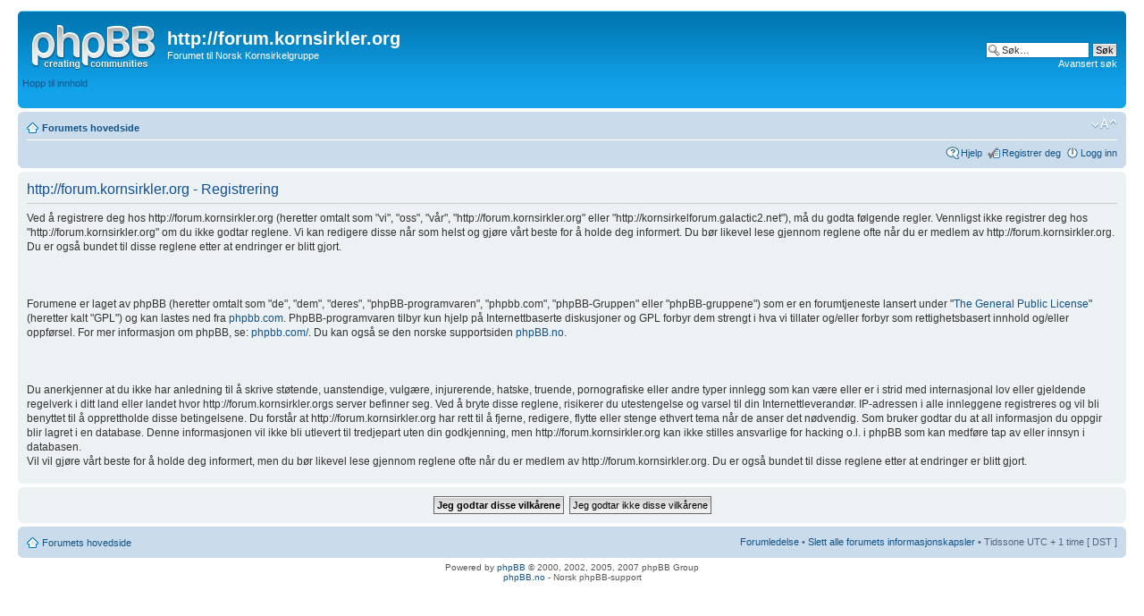

--- FILE ---
content_type: text/html; charset=UTF-8
request_url: http://kornsirkelforum.galactic2.net/ucp.php?mode=register&sid=ba58b1416d71414617de4736367abb5b
body_size: 3744
content:
<!DOCTYPE html PUBLIC "-//W3C//DTD XHTML 1.0 Strict//EN" "http://www.w3.org/TR/xhtml1/DTD/xhtml1-strict.dtd">
<html xmlns="http://www.w3.org/1999/xhtml" dir="ltr" lang="no-nb" xml:lang="no-nb">
<head>

<meta http-equiv="content-type" content="text/html; charset=UTF-8" />
<meta http-equiv="content-style-type" content="text/css" />
<meta http-equiv="content-language" content="no-nb" />
<meta http-equiv="imagetoolbar" content="no" />
<meta name="resource-type" content="document" />
<meta name="distribution" content="global" />
<meta name="copyright" content="2000, 2002, 2005, 2007 phpBB Group" />
<meta name="keywords" content="" />
<meta name="description" content="" />
<meta http-equiv="X-UA-Compatible" content="IE=EmulateIE7" />
<title>http://forum.kornsirkler.org &bull; Brukerkontrollpanel &bull; Registrer deg</title>

<!--
	phpBB style name: prosilver
	Based on style:   prosilver (this is the default phpBB3 style)
	Original author:  Tom Beddard ( http://www.subBlue.com/ )
	Modified by:      
	
	NOTE: This page was generated by phpBB, the free open-source bulletin board package.
	      The phpBB Group is not responsible for the content of this page and forum. For more information
	      about phpBB please visit http://www.phpbb.com
-->

<script type="text/javascript">
// <![CDATA[
	var jump_page = 'Skriv inn sidenummeret du vil gå til:';
	var on_page = '';
	var per_page = '';
	var base_url = '';
	var style_cookie = 'phpBBstyle';
	var style_cookie_settings = '; path=/; domain=forum.kornsirkler.org';
	var onload_functions = new Array();
	var onunload_functions = new Array();

	
	/**
	* Find a member
	*/
	function find_username(url)
	{
		popup(url, 760, 570, '_usersearch');
		return false;
	}

	/**
	* New function for handling multiple calls to window.onload and window.unload by pentapenguin
	*/
	window.onload = function()
	{
		for (var i = 0; i < onload_functions.length; i++)
		{
			eval(onload_functions[i]);
		}
	}

	window.onunload = function()
	{
		for (var i = 0; i < onunload_functions.length; i++)
		{
			eval(onunload_functions[i]);
		}
	}

// ]]>
</script>
<script type="text/javascript" src="./styles/prosilver/template/styleswitcher.js"></script>
<script type="text/javascript" src="./styles/prosilver/template/forum_fn.js"></script>

<link href="./styles/prosilver/theme/print.css" rel="stylesheet" type="text/css" media="print" title="printonly" />
<link href="./style.php?sid=b825e621095c04e2b4eed6509166c889&amp;id=1&amp;lang=en" rel="stylesheet" type="text/css" media="screen, projection" />

<link href="./styles/prosilver/theme/normal.css" rel="stylesheet" type="text/css" title="A" />
<link href="./styles/prosilver/theme/medium.css" rel="alternate stylesheet" type="text/css" title="A+" />
<link href="./styles/prosilver/theme/large.css" rel="alternate stylesheet" type="text/css" title="A++" />


</head>

<body id="phpbb" class="section-ucp ltr">

<div id="wrap">
	<a id="top" name="top" accesskey="t"></a>
	<div id="page-header">
		<div class="headerbar">
			<div class="inner"><span class="corners-top"><span></span></span>

			<div id="site-description">
				<a href="./index.php?sid=b825e621095c04e2b4eed6509166c889" title="Forumets hovedside" id="logo"><img src="./styles/prosilver/imageset/site_logo.gif" width="139" height="52" alt="" title="" /></a>
				<h1>http://forum.kornsirkler.org</h1>
				<p>Forumet til Norsk Kornsirkelgruppe</p>
				<p class="skiplink"><a href="#start_here">Hopp til innhold</a></p>
			</div>

					<div id="search-box">
				<form action="./search.php?sid=b825e621095c04e2b4eed6509166c889" method="post" id="search">
				<fieldset>
					<input name="keywords" id="keywords" type="text" maxlength="128" title="Søk etter nøkkelord" class="inputbox search" value="Søk…" onclick="if(this.value=='Søk…')this.value='';" onblur="if(this.value=='')this.value='Søk…';" /> 
					<input class="button2" value="Søk" type="submit" /><br />
					<a href="./search.php?sid=b825e621095c04e2b4eed6509166c889" title="Se de avanserte søkevalgene">Avansert søk</a> 				</fieldset>
				</form>
			</div>
		
			<span class="corners-bottom"><span></span></span></div>
		</div>

		<div class="navbar">
			<div class="inner"><span class="corners-top"><span></span></span>

			<ul class="linklist navlinks">
				<li class="icon-home"><a href="./index.php?sid=b825e621095c04e2b4eed6509166c889" accesskey="h">Forumets hovedside</a> </li>

				<li class="rightside"><a href="#" onclick="fontsizeup(); return false;" onkeypress="fontsizeup(); return false;" class="fontsize" title="Endre skriftstørrelsen">Endre skriftstørrelsen</a></li>

							</ul>

			
			<ul class="linklist rightside">
				<li class="icon-faq"><a href="./faq.php?sid=b825e621095c04e2b4eed6509166c889" title="Spørsmål og svar">Hjelp</a></li>
				<li class="icon-register"><a href="./ucp.php?mode=register&amp;sid=b825e621095c04e2b4eed6509166c889">Registrer deg</a></li>					<li class="icon-logout"><a href="./ucp.php?mode=login&amp;sid=b825e621095c04e2b4eed6509166c889" title="Logg inn" accesskey="l">Logg inn</a></li>
							</ul>

			<span class="corners-bottom"><span></span></span></div>
		</div>

	</div>

	<a name="start_here"></a>
	<div id="page-body">
		
		 
	<form method="post" action="./ucp.php?mode=register&amp;sid=b825e621095c04e2b4eed6509166c889" id="agreement">

	<div class="panel">
		<div class="inner"><span class="corners-top"><span></span></span>
		<div class="content">
			<h2>http://forum.kornsirkler.org - Registrering</h2>
			<p>Ved å registrere deg hos http://forum.kornsirkler.org (heretter omtalt som "vi", "oss", "vår", "http://forum.kornsirkler.org" eller "http://kornsirkelforum.galactic2.net"), må du godta følgende regler. Vennligst ikke registrer deg hos "http://forum.kornsirkler.org" om du ikke godtar reglene. Vi kan redigere disse når som helst og gjøre vårt beste for å holde deg informert. Du bør likevel lese gjennom reglene ofte når du er medlem av http://forum.kornsirkler.org. Du er også bundet til disse reglene etter at endringer er blitt gjort.<br />
<br />
<br />
<br />
Forumene er laget av phpBB (heretter omtalt som "de", "dem", "deres", "phpBB-programvaren", "phpbb.com", "phpBB-Gruppen" eller "phpBB-gruppene") som er en forumtjeneste lansert under "<a href="http://www.gnu.org/licenses/gpl.html">The General Public License</a>" (heretter kalt "GPL") og kan lastes ned fra <a href="http://www.phpbb.com/">phpbb.com</a>. PhpBB-programvaren tilbyr kun hjelp på Internettbaserte diskusjoner og GPL forbyr dem strengt i hva vi tillater og/eller forbyr som rettighetsbasert innhold og/eller oppførsel. For mer informasjon om phpBB, se: <a href="http://www.phpbb.com/">phpbb.com/</a>. Du kan også se den norske supportsiden <a href="http://www.phpbb.no/">phpBB.no</a>.<br />
<br />
<br />
<br />
Du anerkjenner at du ikke har anledning til å skrive støtende, uanstendige, vulgære, injurerende, hatske, truende, pornografiske eller andre typer innlegg som kan være eller er i strid med internasjonal lov eller gjeldende regelverk i ditt land eller landet hvor http://forum.kornsirkler.orgs server befinner seg. Ved å bryte disse reglene, risikerer du utestengelse og varsel til din Internettleverandør. IP-adressen i alle innleggene registreres og vil bli benyttet til å opprettholde disse betingelsene. Du forstår at http://forum.kornsirkler.org har rett til å fjerne, redigere, flytte eller stenge ethvert tema når de anser det nødvendig. Som bruker godtar du at all informasjon du oppgir blir lagret i en database. Denne informasjonen vil ikke bli utlevert til tredjepart uten din godkjenning, men http://forum.kornsirkler.org kan ikke stilles ansvarlige for hacking o.l. i phpBB som kan medføre tap av eller innsyn i databasen.<br />
Vil vil gjøre vårt beste for å holde deg informert, men du bør likevel lese gjennom reglene ofte når du er medlem av http://forum.kornsirkler.org. Du er også bundet til disse reglene etter at endringer er blitt gjort.</p>
		</div>
		<span class="corners-bottom"><span></span></span></div>
	</div>

	<div class="panel">
		<div class="inner"><span class="corners-top"><span></span></span>
		<fieldset class="submit-buttons">
						<input type="submit" name="agreed" id="agreed" value="Jeg godtar disse vilkårene" class="button1" />&nbsp;
			<input type="submit" name="not_agreed" value="Jeg godtar ikke disse vilkårene" class="button2" />
									<input type="hidden" name="creation_time" value="1769168725" />
<input type="hidden" name="form_token" value="f26ef0f155a0ea81148da33125d64d236e3e90b2" />
		</fieldset>
		<span class="corners-bottom"><span></span></span></div>
	</div>
	</form>

</div>

<div id="page-footer">

	<div class="navbar">
		<div class="inner"><span class="corners-top"><span></span></span>

		<ul class="linklist">
			<li class="icon-home"><a href="./index.php?sid=b825e621095c04e2b4eed6509166c889" accesskey="h">Forumets hovedside</a></li>
							<li class="rightside"><a href="./memberlist.php?mode=leaders&amp;sid=b825e621095c04e2b4eed6509166c889">Forumledelse</a> &bull; <a href="./ucp.php?mode=delete_cookies&amp;sid=b825e621095c04e2b4eed6509166c889">Slett alle forumets informasjonskapsler</a> &bull; Tidssone UTC + 1 time [ DST ]</li>
		</ul>

		<span class="corners-bottom"><span></span></span></div>
	</div>
	
<!--
	We request you retain the full copyright notice below including the link to www.phpbb.com.
	This not only gives respect to the large amount of time given freely by the developers
	but also helps build interest, traffic and use of phpBB3. If you (honestly) cannot retain
	the full copyright we ask you at least leave in place the "Powered by phpBB" line, with
	"phpBB" linked to www.phpbb.com. If you refuse to include even this then support on our
	forums may be affected.

	The phpBB Group : 2006
//-->

	<div class="copyright">Powered by <a href="http://www.phpbb.com/">phpBB</a> &copy; 2000, 2002, 2005, 2007 phpBB Group
		<br /><a href="http://phpbb.no">phpBB.no</a> - Norsk phpBB-support	</div>
</div>

</div>

<div>
	<a id="bottom" name="bottom" accesskey="z"></a>
	</div>

</body>
</html>